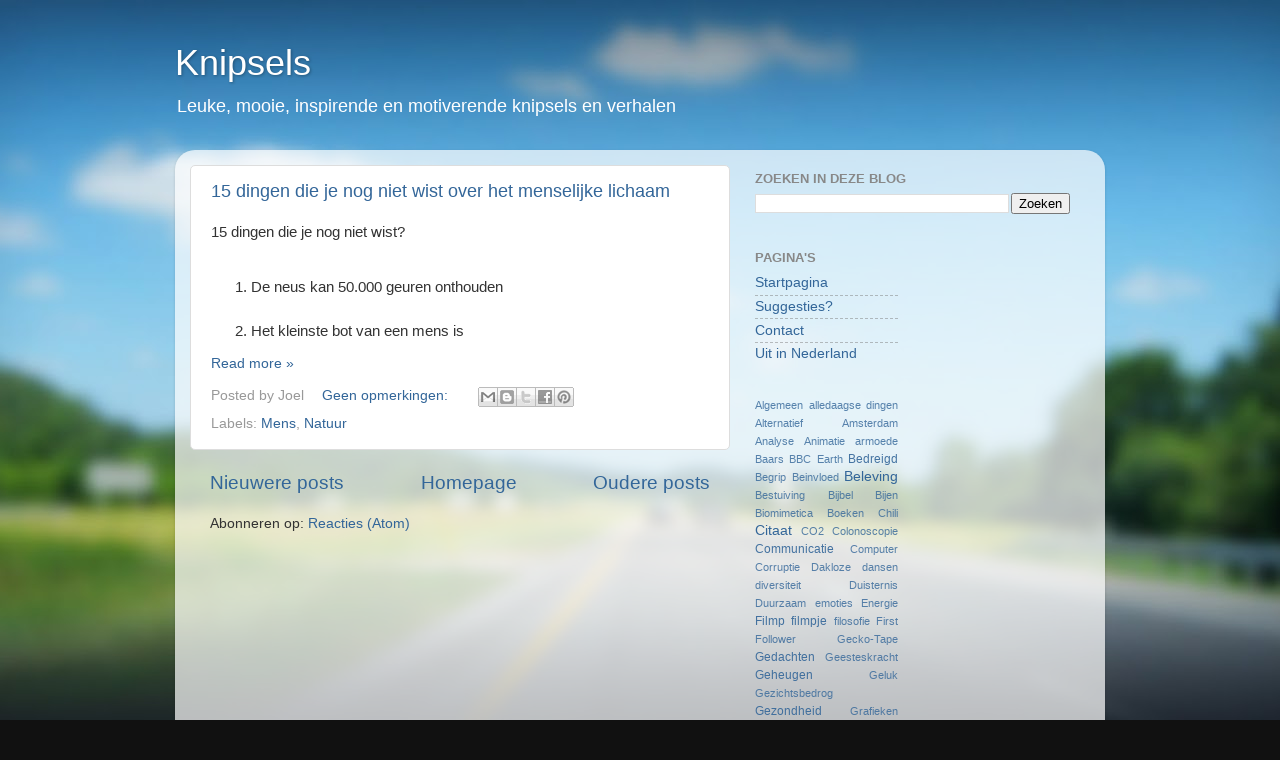

--- FILE ---
content_type: text/html; charset=UTF-8
request_url: https://knipsels.iodotsys.net/2010/05/
body_size: 11094
content:
<!DOCTYPE html>
<html class='v2' dir='ltr' lang='nl'>
<head>
<link href='https://www.blogger.com/static/v1/widgets/335934321-css_bundle_v2.css' rel='stylesheet' type='text/css'/>
<meta content='width=1100' name='viewport'/>
<meta content='text/html; charset=UTF-8' http-equiv='Content-Type'/>
<meta content='blogger' name='generator'/>
<link href='https://knipsels.iodotsys.net/favicon.ico' rel='icon' type='image/x-icon'/>
<link href='http://knipsels.iodotsys.net/2010/05/' rel='canonical'/>
<link rel="alternate" type="application/atom+xml" title="Knipsels - Atom" href="https://knipsels.iodotsys.net/feeds/posts/default" />
<link rel="alternate" type="application/rss+xml" title="Knipsels - RSS" href="https://knipsels.iodotsys.net/feeds/posts/default?alt=rss" />
<link rel="service.post" type="application/atom+xml" title="Knipsels - Atom" href="https://www.blogger.com/feeds/1145344752403288319/posts/default" />
<!--Can't find substitution for tag [blog.ieCssRetrofitLinks]-->
<meta content='http://knipsels.iodotsys.net/2010/05/' property='og:url'/>
<meta content='Knipsels' property='og:title'/>
<meta content='Leuke, mooie, inspirende en motiverende knipsels en verhalen' property='og:description'/>
<title>Knipsels: mei 2010</title>
<style id='page-skin-1' type='text/css'><!--
/*-----------------------------------------------
Blogger Template Style
Name:     Picture Window
Designer: Blogger
URL:      www.blogger.com
----------------------------------------------- */
/* Content
----------------------------------------------- */
body {
font: normal normal 15px Arial, Tahoma, Helvetica, FreeSans, sans-serif;
color: #333333;
background: #111111 url(//themes.googleusercontent.com/image?id=1OACCYOE0-eoTRTfsBuX1NMN9nz599ufI1Jh0CggPFA_sK80AGkIr8pLtYRpNUKPmwtEa) repeat-x fixed top center;
}
html body .region-inner {
min-width: 0;
max-width: 100%;
width: auto;
}
.content-outer {
font-size: 90%;
}
a:link {
text-decoration:none;
color: #336699;
}
a:visited {
text-decoration:none;
color: #6699cc;
}
a:hover {
text-decoration:underline;
color: #33aaff;
}
.content-outer {
background: transparent none repeat scroll top left;
-moz-border-radius: 0;
-webkit-border-radius: 0;
-goog-ms-border-radius: 0;
border-radius: 0;
-moz-box-shadow: 0 0 0 rgba(0, 0, 0, .15);
-webkit-box-shadow: 0 0 0 rgba(0, 0, 0, .15);
-goog-ms-box-shadow: 0 0 0 rgba(0, 0, 0, .15);
box-shadow: 0 0 0 rgba(0, 0, 0, .15);
margin: 20px auto;
}
.content-inner {
padding: 0;
}
/* Header
----------------------------------------------- */
.header-outer {
background: transparent none repeat-x scroll top left;
_background-image: none;
color: #ffffff;
-moz-border-radius: 0;
-webkit-border-radius: 0;
-goog-ms-border-radius: 0;
border-radius: 0;
}
.Header img, .Header #header-inner {
-moz-border-radius: 0;
-webkit-border-radius: 0;
-goog-ms-border-radius: 0;
border-radius: 0;
}
.header-inner .Header .titlewrapper,
.header-inner .Header .descriptionwrapper {
padding-left: 0;
padding-right: 0;
}
.Header h1 {
font: normal normal 36px Arial, Tahoma, Helvetica, FreeSans, sans-serif;
text-shadow: 1px 1px 3px rgba(0, 0, 0, 0.3);
}
.Header h1 a {
color: #ffffff;
}
.Header .description {
font-size: 130%;
}
/* Tabs
----------------------------------------------- */
.tabs-inner {
margin: .5em 20px 0;
padding: 0;
}
.tabs-inner .section {
margin: 0;
}
.tabs-inner .widget ul {
padding: 0;
background: transparent none repeat scroll bottom;
-moz-border-radius: 0;
-webkit-border-radius: 0;
-goog-ms-border-radius: 0;
border-radius: 0;
}
.tabs-inner .widget li {
border: none;
}
.tabs-inner .widget li a {
display: inline-block;
padding: .5em 1em;
margin-right: .25em;
color: #ffffff;
font: normal normal 15px Arial, Tahoma, Helvetica, FreeSans, sans-serif;
-moz-border-radius: 10px 10px 0 0;
-webkit-border-top-left-radius: 10px;
-webkit-border-top-right-radius: 10px;
-goog-ms-border-radius: 10px 10px 0 0;
border-radius: 10px 10px 0 0;
background: transparent url(https://resources.blogblog.com/blogblog/data/1kt/transparent/black50.png) repeat scroll top left;
border-right: 1px solid transparent;
}
.tabs-inner .widget li:first-child a {
padding-left: 1.25em;
-moz-border-radius-topleft: 10px;
-moz-border-radius-bottomleft: 0;
-webkit-border-top-left-radius: 10px;
-webkit-border-bottom-left-radius: 0;
-goog-ms-border-top-left-radius: 10px;
-goog-ms-border-bottom-left-radius: 0;
border-top-left-radius: 10px;
border-bottom-left-radius: 0;
}
.tabs-inner .widget li.selected a,
.tabs-inner .widget li a:hover {
position: relative;
z-index: 1;
background: transparent url(https://resources.blogblog.com/blogblog/data/1kt/transparent/white80.png) repeat scroll bottom;
color: #336699;
-moz-box-shadow: 0 0 3px rgba(0, 0, 0, .15);
-webkit-box-shadow: 0 0 3px rgba(0, 0, 0, .15);
-goog-ms-box-shadow: 0 0 3px rgba(0, 0, 0, .15);
box-shadow: 0 0 3px rgba(0, 0, 0, .15);
}
/* Headings
----------------------------------------------- */
h2 {
font: bold normal 13px Arial, Tahoma, Helvetica, FreeSans, sans-serif;
text-transform: uppercase;
color: #888888;
margin: .5em 0;
}
/* Main
----------------------------------------------- */
.main-outer {
background: transparent url(https://resources.blogblog.com/blogblog/data/1kt/transparent/white80.png) repeat scroll top left;
-moz-border-radius: 20px 20px 0 0;
-webkit-border-top-left-radius: 20px;
-webkit-border-top-right-radius: 20px;
-webkit-border-bottom-left-radius: 0;
-webkit-border-bottom-right-radius: 0;
-goog-ms-border-radius: 20px 20px 0 0;
border-radius: 20px 20px 0 0;
-moz-box-shadow: 0 1px 3px rgba(0, 0, 0, .15);
-webkit-box-shadow: 0 1px 3px rgba(0, 0, 0, .15);
-goog-ms-box-shadow: 0 1px 3px rgba(0, 0, 0, .15);
box-shadow: 0 1px 3px rgba(0, 0, 0, .15);
}
.main-inner {
padding: 15px 20px 20px;
}
.main-inner .column-center-inner {
padding: 0 0;
}
.main-inner .column-left-inner {
padding-left: 0;
}
.main-inner .column-right-inner {
padding-right: 0;
}
/* Posts
----------------------------------------------- */
h3.post-title {
margin: 0;
font: normal normal 18px Arial, Tahoma, Helvetica, FreeSans, sans-serif;
}
.comments h4 {
margin: 1em 0 0;
font: normal normal 18px Arial, Tahoma, Helvetica, FreeSans, sans-serif;
}
.date-header span {
color: #333333;
}
.post-outer {
background-color: #ffffff;
border: solid 1px #dddddd;
-moz-border-radius: 5px;
-webkit-border-radius: 5px;
border-radius: 5px;
-goog-ms-border-radius: 5px;
padding: 15px 20px;
margin: 0 -20px 20px;
}
.post-body {
line-height: 1.4;
font-size: 110%;
position: relative;
}
.post-header {
margin: 0 0 1.5em;
color: #999999;
line-height: 1.6;
}
.post-footer {
margin: .5em 0 0;
color: #999999;
line-height: 1.6;
}
#blog-pager {
font-size: 140%
}
#comments .comment-author {
padding-top: 1.5em;
border-top: dashed 1px #ccc;
border-top: dashed 1px rgba(128, 128, 128, .5);
background-position: 0 1.5em;
}
#comments .comment-author:first-child {
padding-top: 0;
border-top: none;
}
.avatar-image-container {
margin: .2em 0 0;
}
/* Comments
----------------------------------------------- */
.comments .comments-content .icon.blog-author {
background-repeat: no-repeat;
background-image: url([data-uri]);
}
.comments .comments-content .loadmore a {
border-top: 1px solid #33aaff;
border-bottom: 1px solid #33aaff;
}
.comments .continue {
border-top: 2px solid #33aaff;
}
/* Widgets
----------------------------------------------- */
.widget ul, .widget #ArchiveList ul.flat {
padding: 0;
list-style: none;
}
.widget ul li, .widget #ArchiveList ul.flat li {
border-top: dashed 1px #ccc;
border-top: dashed 1px rgba(128, 128, 128, .5);
}
.widget ul li:first-child, .widget #ArchiveList ul.flat li:first-child {
border-top: none;
}
.widget .post-body ul {
list-style: disc;
}
.widget .post-body ul li {
border: none;
}
/* Footer
----------------------------------------------- */
.footer-outer {
color:#cccccc;
background: transparent url(https://resources.blogblog.com/blogblog/data/1kt/transparent/black50.png) repeat scroll top left;
-moz-border-radius: 0 0 20px 20px;
-webkit-border-top-left-radius: 0;
-webkit-border-top-right-radius: 0;
-webkit-border-bottom-left-radius: 20px;
-webkit-border-bottom-right-radius: 20px;
-goog-ms-border-radius: 0 0 20px 20px;
border-radius: 0 0 20px 20px;
-moz-box-shadow: 0 1px 3px rgba(0, 0, 0, .15);
-webkit-box-shadow: 0 1px 3px rgba(0, 0, 0, .15);
-goog-ms-box-shadow: 0 1px 3px rgba(0, 0, 0, .15);
box-shadow: 0 1px 3px rgba(0, 0, 0, .15);
}
.footer-inner {
padding: 10px 20px 20px;
}
.footer-outer a {
color: #99ccee;
}
.footer-outer a:visited {
color: #77aaee;
}
.footer-outer a:hover {
color: #33aaff;
}
.footer-outer .widget h2 {
color: #aaaaaa;
}
/* Mobile
----------------------------------------------- */
html body.mobile {
height: auto;
}
html body.mobile {
min-height: 480px;
background-size: 100% auto;
}
.mobile .body-fauxcolumn-outer {
background: transparent none repeat scroll top left;
}
html .mobile .mobile-date-outer, html .mobile .blog-pager {
border-bottom: none;
background: transparent url(https://resources.blogblog.com/blogblog/data/1kt/transparent/white80.png) repeat scroll top left;
margin-bottom: 10px;
}
.mobile .date-outer {
background: transparent url(https://resources.blogblog.com/blogblog/data/1kt/transparent/white80.png) repeat scroll top left;
}
.mobile .header-outer, .mobile .main-outer,
.mobile .post-outer, .mobile .footer-outer {
-moz-border-radius: 0;
-webkit-border-radius: 0;
-goog-ms-border-radius: 0;
border-radius: 0;
}
.mobile .content-outer,
.mobile .main-outer,
.mobile .post-outer {
background: inherit;
border: none;
}
.mobile .content-outer {
font-size: 100%;
}
.mobile-link-button {
background-color: #336699;
}
.mobile-link-button a:link, .mobile-link-button a:visited {
color: #ffffff;
}
.mobile-index-contents {
color: #333333;
}
.mobile .tabs-inner .PageList .widget-content {
background: transparent url(https://resources.blogblog.com/blogblog/data/1kt/transparent/white80.png) repeat scroll bottom;
color: #336699;
}
.mobile .tabs-inner .PageList .widget-content .pagelist-arrow {
border-left: 1px solid transparent;
}
#navbar-iframe,#navbar { display: none !important; }
--></style>
<style id='template-skin-1' type='text/css'><!--
body {
min-width: 930px;
}
.content-outer, .content-fauxcolumn-outer, .region-inner {
min-width: 930px;
max-width: 930px;
_width: 930px;
}
.main-inner .columns {
padding-left: 0px;
padding-right: 360px;
}
.main-inner .fauxcolumn-center-outer {
left: 0px;
right: 360px;
/* IE6 does not respect left and right together */
_width: expression(this.parentNode.offsetWidth -
parseInt("0px") -
parseInt("360px") + 'px');
}
.main-inner .fauxcolumn-left-outer {
width: 0px;
}
.main-inner .fauxcolumn-right-outer {
width: 360px;
}
.main-inner .column-left-outer {
width: 0px;
right: 100%;
margin-left: -0px;
}
.main-inner .column-right-outer {
width: 360px;
margin-right: -360px;
}
#layout {
min-width: 0;
}
#layout .content-outer {
min-width: 0;
width: 800px;
}
#layout .region-inner {
min-width: 0;
width: auto;
}
body#layout div.add_widget {
padding: 8px;
}
body#layout div.add_widget a {
margin-left: 32px;
}
--></style>
<style>
    body {background-image:url(\/\/themes.googleusercontent.com\/image?id=1OACCYOE0-eoTRTfsBuX1NMN9nz599ufI1Jh0CggPFA_sK80AGkIr8pLtYRpNUKPmwtEa);}
    
@media (max-width: 200px) { body {background-image:url(\/\/themes.googleusercontent.com\/image?id=1OACCYOE0-eoTRTfsBuX1NMN9nz599ufI1Jh0CggPFA_sK80AGkIr8pLtYRpNUKPmwtEa&options=w200);}}
@media (max-width: 400px) and (min-width: 201px) { body {background-image:url(\/\/themes.googleusercontent.com\/image?id=1OACCYOE0-eoTRTfsBuX1NMN9nz599ufI1Jh0CggPFA_sK80AGkIr8pLtYRpNUKPmwtEa&options=w400);}}
@media (max-width: 800px) and (min-width: 401px) { body {background-image:url(\/\/themes.googleusercontent.com\/image?id=1OACCYOE0-eoTRTfsBuX1NMN9nz599ufI1Jh0CggPFA_sK80AGkIr8pLtYRpNUKPmwtEa&options=w800);}}
@media (max-width: 1200px) and (min-width: 801px) { body {background-image:url(\/\/themes.googleusercontent.com\/image?id=1OACCYOE0-eoTRTfsBuX1NMN9nz599ufI1Jh0CggPFA_sK80AGkIr8pLtYRpNUKPmwtEa&options=w1200);}}
/* Last tag covers anything over one higher than the previous max-size cap. */
@media (min-width: 1201px) { body {background-image:url(\/\/themes.googleusercontent.com\/image?id=1OACCYOE0-eoTRTfsBuX1NMN9nz599ufI1Jh0CggPFA_sK80AGkIr8pLtYRpNUKPmwtEa&options=w1600);}}
  </style>
<script type='text/javascript'>
        (function(i,s,o,g,r,a,m){i['GoogleAnalyticsObject']=r;i[r]=i[r]||function(){
        (i[r].q=i[r].q||[]).push(arguments)},i[r].l=1*new Date();a=s.createElement(o),
        m=s.getElementsByTagName(o)[0];a.async=1;a.src=g;m.parentNode.insertBefore(a,m)
        })(window,document,'script','https://www.google-analytics.com/analytics.js','ga');
        ga('create', 'UA-7123435-3', 'auto', 'blogger');
        ga('blogger.send', 'pageview');
      </script>
<link href='https://www.blogger.com/dyn-css/authorization.css?targetBlogID=1145344752403288319&amp;zx=19f2b010-7261-44f8-85a4-e76fa5d43bb6' media='none' onload='if(media!=&#39;all&#39;)media=&#39;all&#39;' rel='stylesheet'/><noscript><link href='https://www.blogger.com/dyn-css/authorization.css?targetBlogID=1145344752403288319&amp;zx=19f2b010-7261-44f8-85a4-e76fa5d43bb6' rel='stylesheet'/></noscript>
<meta name='google-adsense-platform-account' content='ca-host-pub-1556223355139109'/>
<meta name='google-adsense-platform-domain' content='blogspot.com'/>

</head>
<body class='loading variant-open'>
<div class='navbar section' id='navbar' name='Navbar'><div class='widget Navbar' data-version='1' id='Navbar1'><script type="text/javascript">
    function setAttributeOnload(object, attribute, val) {
      if(window.addEventListener) {
        window.addEventListener('load',
          function(){ object[attribute] = val; }, false);
      } else {
        window.attachEvent('onload', function(){ object[attribute] = val; });
      }
    }
  </script>
<div id="navbar-iframe-container"></div>
<script type="text/javascript" src="https://apis.google.com/js/platform.js"></script>
<script type="text/javascript">
      gapi.load("gapi.iframes:gapi.iframes.style.bubble", function() {
        if (gapi.iframes && gapi.iframes.getContext) {
          gapi.iframes.getContext().openChild({
              url: 'https://www.blogger.com/navbar/1145344752403288319?origin\x3dhttps://knipsels.iodotsys.net',
              where: document.getElementById("navbar-iframe-container"),
              id: "navbar-iframe"
          });
        }
      });
    </script><script type="text/javascript">
(function() {
var script = document.createElement('script');
script.type = 'text/javascript';
script.src = '//pagead2.googlesyndication.com/pagead/js/google_top_exp.js';
var head = document.getElementsByTagName('head')[0];
if (head) {
head.appendChild(script);
}})();
</script>
</div></div>
<div class='body-fauxcolumns'>
<div class='fauxcolumn-outer body-fauxcolumn-outer'>
<div class='cap-top'>
<div class='cap-left'></div>
<div class='cap-right'></div>
</div>
<div class='fauxborder-left'>
<div class='fauxborder-right'></div>
<div class='fauxcolumn-inner'>
</div>
</div>
<div class='cap-bottom'>
<div class='cap-left'></div>
<div class='cap-right'></div>
</div>
</div>
</div>
<div class='content'>
<div class='content-fauxcolumns'>
<div class='fauxcolumn-outer content-fauxcolumn-outer'>
<div class='cap-top'>
<div class='cap-left'></div>
<div class='cap-right'></div>
</div>
<div class='fauxborder-left'>
<div class='fauxborder-right'></div>
<div class='fauxcolumn-inner'>
</div>
</div>
<div class='cap-bottom'>
<div class='cap-left'></div>
<div class='cap-right'></div>
</div>
</div>
</div>
<div class='content-outer'>
<div class='content-cap-top cap-top'>
<div class='cap-left'></div>
<div class='cap-right'></div>
</div>
<div class='fauxborder-left content-fauxborder-left'>
<div class='fauxborder-right content-fauxborder-right'></div>
<div class='content-inner'>
<header>
<div class='header-outer'>
<div class='header-cap-top cap-top'>
<div class='cap-left'></div>
<div class='cap-right'></div>
</div>
<div class='fauxborder-left header-fauxborder-left'>
<div class='fauxborder-right header-fauxborder-right'></div>
<div class='region-inner header-inner'>
<div class='header section' id='header' name='Koptekst'><div class='widget Header' data-version='1' id='Header1'>
<div id='header-inner'>
<div class='titlewrapper'>
<h1 class='title'>
<a href='https://knipsels.iodotsys.net/'>
Knipsels
</a>
</h1>
</div>
<div class='descriptionwrapper'>
<p class='description'><span>Leuke, mooie, inspirende en motiverende knipsels en verhalen</span></p>
</div>
</div>
</div></div>
</div>
</div>
<div class='header-cap-bottom cap-bottom'>
<div class='cap-left'></div>
<div class='cap-right'></div>
</div>
</div>
</header>
<div class='tabs-outer'>
<div class='tabs-cap-top cap-top'>
<div class='cap-left'></div>
<div class='cap-right'></div>
</div>
<div class='fauxborder-left tabs-fauxborder-left'>
<div class='fauxborder-right tabs-fauxborder-right'></div>
<div class='region-inner tabs-inner'>
<div class='tabs no-items section' id='crosscol' name='Alle kolommen'></div>
<div class='tabs no-items section' id='crosscol-overflow' name='Cross-Column 2'></div>
</div>
</div>
<div class='tabs-cap-bottom cap-bottom'>
<div class='cap-left'></div>
<div class='cap-right'></div>
</div>
</div>
<div class='main-outer'>
<div class='main-cap-top cap-top'>
<div class='cap-left'></div>
<div class='cap-right'></div>
</div>
<div class='fauxborder-left main-fauxborder-left'>
<div class='fauxborder-right main-fauxborder-right'></div>
<div class='region-inner main-inner'>
<div class='columns fauxcolumns'>
<div class='fauxcolumn-outer fauxcolumn-center-outer'>
<div class='cap-top'>
<div class='cap-left'></div>
<div class='cap-right'></div>
</div>
<div class='fauxborder-left'>
<div class='fauxborder-right'></div>
<div class='fauxcolumn-inner'>
</div>
</div>
<div class='cap-bottom'>
<div class='cap-left'></div>
<div class='cap-right'></div>
</div>
</div>
<div class='fauxcolumn-outer fauxcolumn-left-outer'>
<div class='cap-top'>
<div class='cap-left'></div>
<div class='cap-right'></div>
</div>
<div class='fauxborder-left'>
<div class='fauxborder-right'></div>
<div class='fauxcolumn-inner'>
</div>
</div>
<div class='cap-bottom'>
<div class='cap-left'></div>
<div class='cap-right'></div>
</div>
</div>
<div class='fauxcolumn-outer fauxcolumn-right-outer'>
<div class='cap-top'>
<div class='cap-left'></div>
<div class='cap-right'></div>
</div>
<div class='fauxborder-left'>
<div class='fauxborder-right'></div>
<div class='fauxcolumn-inner'>
</div>
</div>
<div class='cap-bottom'>
<div class='cap-left'></div>
<div class='cap-right'></div>
</div>
</div>
<!-- corrects IE6 width calculation -->
<div class='columns-inner'>
<div class='column-center-outer'>
<div class='column-center-inner'>
<div class='main section' id='main' name='Algemeen'><div class='widget Blog' data-version='1' id='Blog1'>
<div class='blog-posts hfeed'>

          <div class="date-outer">
        

          <div class="date-posts">
        
<div class='post-outer'>
<div class='post hentry uncustomized-post-template' itemprop='blogPost' itemscope='itemscope' itemtype='http://schema.org/BlogPosting'>
<meta content='http://www.onlineeducation.net/body/operation.jpg' itemprop='image_url'/>
<meta content='1145344752403288319' itemprop='blogId'/>
<meta content='1698997240052634471' itemprop='postId'/>
<a name='1698997240052634471'></a>
<h3 class='post-title entry-title' itemprop='name'>
<a href='https://knipsels.iodotsys.net/2010/05/15-dingen-die-je-nog-niet-wist-over-het.html'>15 dingen die je nog niet wist over het menselijke lichaam</a>
</h3>
<div class='post-header'>
<div class='post-header-line-1'></div>
</div>
<div class='post-body entry-content' id='post-body-1698997240052634471' itemprop='description articleBody'>
15 dingen die je nog niet wist?<br><ol><br>	<li>De neus kan 50.000 geuren onthouden</li><br>	<li>Het kleinste bot van een mens is </li></ol>
<div style='clear: both;'></div>
</div>
<div class='jump-link'>
<a href='https://knipsels.iodotsys.net/2010/05/15-dingen-die-je-nog-niet-wist-over-het.html#more' title='15 dingen die je nog niet wist over het menselijke lichaam'>Read more &#187;</a>
</div>
<div class='post-footer'>
<div class='post-footer-line post-footer-line-1'>
<span class='post-author vcard'>
Posted by
<span class='fn' itemprop='author' itemscope='itemscope' itemtype='http://schema.org/Person'>
<span itemprop='name'>Joel</span>
</span>
</span>
<span class='post-timestamp'>
</span>
<span class='post-comment-link'>
<a class='comment-link' href='https://knipsels.iodotsys.net/2010/05/15-dingen-die-je-nog-niet-wist-over-het.html#comment-form' onclick=''>
Geen opmerkingen:
  </a>
</span>
<span class='post-icons'>
</span>
<div class='post-share-buttons goog-inline-block'>
<a class='goog-inline-block share-button sb-email' href='https://www.blogger.com/share-post.g?blogID=1145344752403288319&postID=1698997240052634471&target=email' target='_blank' title='Dit e-mailen
'><span class='share-button-link-text'>Dit e-mailen
</span></a><a class='goog-inline-block share-button sb-blog' href='https://www.blogger.com/share-post.g?blogID=1145344752403288319&postID=1698997240052634471&target=blog' onclick='window.open(this.href, "_blank", "height=270,width=475"); return false;' target='_blank' title='Dit bloggen!'><span class='share-button-link-text'>Dit bloggen!</span></a><a class='goog-inline-block share-button sb-twitter' href='https://www.blogger.com/share-post.g?blogID=1145344752403288319&postID=1698997240052634471&target=twitter' target='_blank' title='Delen via X'><span class='share-button-link-text'>Delen via X</span></a><a class='goog-inline-block share-button sb-facebook' href='https://www.blogger.com/share-post.g?blogID=1145344752403288319&postID=1698997240052634471&target=facebook' onclick='window.open(this.href, "_blank", "height=430,width=640"); return false;' target='_blank' title='Delen op Facebook'><span class='share-button-link-text'>Delen op Facebook</span></a><a class='goog-inline-block share-button sb-pinterest' href='https://www.blogger.com/share-post.g?blogID=1145344752403288319&postID=1698997240052634471&target=pinterest' target='_blank' title='Delen op Pinterest'><span class='share-button-link-text'>Delen op Pinterest</span></a>
</div>
</div>
<div class='post-footer-line post-footer-line-2'>
<span class='post-labels'>
Labels:
<a href='https://knipsels.iodotsys.net/search/label/Mens' rel='tag'>Mens</a>,
<a href='https://knipsels.iodotsys.net/search/label/Natuur' rel='tag'>Natuur</a>
</span>
</div>
<div class='post-footer-line post-footer-line-3'>
<span class='post-location'>
</span>
</div>
</div>
</div>
</div>

        </div></div>
      
</div>
<div class='blog-pager' id='blog-pager'>
<span id='blog-pager-newer-link'>
<a class='blog-pager-newer-link' href='https://knipsels.iodotsys.net/search?updated-max=2012-04-23T19:36:00%2B02:00&max-results=7&reverse-paginate=true' id='Blog1_blog-pager-newer-link' title='Nieuwere posts'>Nieuwere posts</a>
</span>
<span id='blog-pager-older-link'>
<a class='blog-pager-older-link' href='https://knipsels.iodotsys.net/search?updated-max=2010-05-17T20:16:00%2B02:00&max-results=7' id='Blog1_blog-pager-older-link' title='Oudere posts'>Oudere posts</a>
</span>
<a class='home-link' href='https://knipsels.iodotsys.net/'>Homepage</a>
</div>
<div class='clear'></div>
<div class='blog-feeds'>
<div class='feed-links'>
Abonneren op:
<a class='feed-link' href='https://knipsels.iodotsys.net/feeds/posts/default' target='_blank' type='application/atom+xml'>Reacties (Atom)</a>
</div>
</div>
</div></div>
</div>
</div>
<div class='column-left-outer'>
<div class='column-left-inner'>
<aside>
</aside>
</div>
</div>
<div class='column-right-outer'>
<div class='column-right-inner'>
<aside>
<div class='sidebar section' id='sidebar-right-1'><div class='widget BlogSearch' data-version='1' id='BlogSearch1'>
<h2 class='title'>Zoeken in deze blog</h2>
<div class='widget-content'>
<div id='BlogSearch1_form'>
<form action='https://knipsels.iodotsys.net/search' class='gsc-search-box' target='_top'>
<table cellpadding='0' cellspacing='0' class='gsc-search-box'>
<tbody>
<tr>
<td class='gsc-input'>
<input autocomplete='off' class='gsc-input' name='q' size='10' title='search' type='text' value=''/>
</td>
<td class='gsc-search-button'>
<input class='gsc-search-button' title='search' type='submit' value='Zoeken'/>
</td>
</tr>
</tbody>
</table>
</form>
</div>
</div>
<div class='clear'></div>
</div></div>
<table border='0' cellpadding='0' cellspacing='0' class='section-columns columns-2'>
<tbody>
<tr>
<td class='first columns-cell'>
<div class='sidebar section' id='sidebar-right-2-1'><div class='widget PageList' data-version='1' id='PageList1'>
<h2>Pagina's</h2>
<div class='widget-content'>
<ul>
<li>
<a href='https://knipsels.iodotsys.net/'>Startpagina</a>
</li>
<li>
<a href='https://knipsels.iodotsys.net/p/suggesties_28.html'>Suggesties?</a>
</li>
<li>
<a href='https://knipsels.iodotsys.net/p/contact.html'>Contact</a>
</li>
<li>
<a href='https://knipsels.iodotsys.net/p/uit-in-nederland_28.html'>Uit in Nederland</a>
</li>
</ul>
<div class='clear'></div>
</div>
</div><div class='widget Label' data-version='1' id='Label1'>
<div class='widget-content cloud-label-widget-content'>
<span class='label-size label-size-1'>
<a dir='ltr' href='https://knipsels.iodotsys.net/search/label/Algemeen'>Algemeen</a>
</span>
<span class='label-size label-size-1'>
<a dir='ltr' href='https://knipsels.iodotsys.net/search/label/alledaagse%20dingen'>alledaagse dingen</a>
</span>
<span class='label-size label-size-1'>
<a dir='ltr' href='https://knipsels.iodotsys.net/search/label/Alternatief'>Alternatief</a>
</span>
<span class='label-size label-size-1'>
<a dir='ltr' href='https://knipsels.iodotsys.net/search/label/Amsterdam'>Amsterdam</a>
</span>
<span class='label-size label-size-1'>
<a dir='ltr' href='https://knipsels.iodotsys.net/search/label/Analyse'>Analyse</a>
</span>
<span class='label-size label-size-1'>
<a dir='ltr' href='https://knipsels.iodotsys.net/search/label/Animatie'>Animatie</a>
</span>
<span class='label-size label-size-1'>
<a dir='ltr' href='https://knipsels.iodotsys.net/search/label/armoede'>armoede</a>
</span>
<span class='label-size label-size-1'>
<a dir='ltr' href='https://knipsels.iodotsys.net/search/label/Baars'>Baars</a>
</span>
<span class='label-size label-size-1'>
<a dir='ltr' href='https://knipsels.iodotsys.net/search/label/BBC%20Earth'>BBC Earth</a>
</span>
<span class='label-size label-size-2'>
<a dir='ltr' href='https://knipsels.iodotsys.net/search/label/Bedreigd'>Bedreigd</a>
</span>
<span class='label-size label-size-1'>
<a dir='ltr' href='https://knipsels.iodotsys.net/search/label/Begrip'>Begrip</a>
</span>
<span class='label-size label-size-1'>
<a dir='ltr' href='https://knipsels.iodotsys.net/search/label/Beinvloed'>Beinvloed</a>
</span>
<span class='label-size label-size-3'>
<a dir='ltr' href='https://knipsels.iodotsys.net/search/label/Beleving'>Beleving</a>
</span>
<span class='label-size label-size-1'>
<a dir='ltr' href='https://knipsels.iodotsys.net/search/label/Bestuiving'>Bestuiving</a>
</span>
<span class='label-size label-size-1'>
<a dir='ltr' href='https://knipsels.iodotsys.net/search/label/Bijbel'>Bijbel</a>
</span>
<span class='label-size label-size-1'>
<a dir='ltr' href='https://knipsels.iodotsys.net/search/label/Bijen'>Bijen</a>
</span>
<span class='label-size label-size-1'>
<a dir='ltr' href='https://knipsels.iodotsys.net/search/label/Biomimetica'>Biomimetica</a>
</span>
<span class='label-size label-size-1'>
<a dir='ltr' href='https://knipsels.iodotsys.net/search/label/Boeken'>Boeken</a>
</span>
<span class='label-size label-size-1'>
<a dir='ltr' href='https://knipsels.iodotsys.net/search/label/Chili'>Chili</a>
</span>
<span class='label-size label-size-3'>
<a dir='ltr' href='https://knipsels.iodotsys.net/search/label/Citaat'>Citaat</a>
</span>
<span class='label-size label-size-1'>
<a dir='ltr' href='https://knipsels.iodotsys.net/search/label/CO2'>CO2</a>
</span>
<span class='label-size label-size-1'>
<a dir='ltr' href='https://knipsels.iodotsys.net/search/label/Colonoscopie'>Colonoscopie</a>
</span>
<span class='label-size label-size-2'>
<a dir='ltr' href='https://knipsels.iodotsys.net/search/label/Communicatie'>Communicatie</a>
</span>
<span class='label-size label-size-1'>
<a dir='ltr' href='https://knipsels.iodotsys.net/search/label/Computer'>Computer</a>
</span>
<span class='label-size label-size-1'>
<a dir='ltr' href='https://knipsels.iodotsys.net/search/label/Corruptie'>Corruptie</a>
</span>
<span class='label-size label-size-1'>
<a dir='ltr' href='https://knipsels.iodotsys.net/search/label/Dakloze'>Dakloze</a>
</span>
<span class='label-size label-size-1'>
<a dir='ltr' href='https://knipsels.iodotsys.net/search/label/dansen'>dansen</a>
</span>
<span class='label-size label-size-1'>
<a dir='ltr' href='https://knipsels.iodotsys.net/search/label/diversiteit'>diversiteit</a>
</span>
<span class='label-size label-size-1'>
<a dir='ltr' href='https://knipsels.iodotsys.net/search/label/Duisternis'>Duisternis</a>
</span>
<span class='label-size label-size-1'>
<a dir='ltr' href='https://knipsels.iodotsys.net/search/label/Duurzaam'>Duurzaam</a>
</span>
<span class='label-size label-size-1'>
<a dir='ltr' href='https://knipsels.iodotsys.net/search/label/emoties'>emoties</a>
</span>
<span class='label-size label-size-1'>
<a dir='ltr' href='https://knipsels.iodotsys.net/search/label/Energie'>Energie</a>
</span>
<span class='label-size label-size-2'>
<a dir='ltr' href='https://knipsels.iodotsys.net/search/label/Filmp'>Filmp</a>
</span>
<span class='label-size label-size-2'>
<a dir='ltr' href='https://knipsels.iodotsys.net/search/label/filmpje'>filmpje</a>
</span>
<span class='label-size label-size-1'>
<a dir='ltr' href='https://knipsels.iodotsys.net/search/label/filosofie'>filosofie</a>
</span>
<span class='label-size label-size-1'>
<a dir='ltr' href='https://knipsels.iodotsys.net/search/label/First%20Follower'>First Follower</a>
</span>
<span class='label-size label-size-1'>
<a dir='ltr' href='https://knipsels.iodotsys.net/search/label/Gecko-Tape'>Gecko-Tape</a>
</span>
<span class='label-size label-size-2'>
<a dir='ltr' href='https://knipsels.iodotsys.net/search/label/Gedachten'>Gedachten</a>
</span>
<span class='label-size label-size-1'>
<a dir='ltr' href='https://knipsels.iodotsys.net/search/label/Geesteskracht'>Geesteskracht</a>
</span>
<span class='label-size label-size-2'>
<a dir='ltr' href='https://knipsels.iodotsys.net/search/label/Geheugen'>Geheugen</a>
</span>
<span class='label-size label-size-1'>
<a dir='ltr' href='https://knipsels.iodotsys.net/search/label/Geluk'>Geluk</a>
</span>
<span class='label-size label-size-1'>
<a dir='ltr' href='https://knipsels.iodotsys.net/search/label/Gezichtsbedrog'>Gezichtsbedrog</a>
</span>
<span class='label-size label-size-2'>
<a dir='ltr' href='https://knipsels.iodotsys.net/search/label/Gezondheid'>Gezondheid</a>
</span>
<span class='label-size label-size-1'>
<a dir='ltr' href='https://knipsels.iodotsys.net/search/label/Grafieken'>Grafieken</a>
</span>
<span class='label-size label-size-1'>
<a dir='ltr' href='https://knipsels.iodotsys.net/search/label/Griep'>Griep</a>
</span>
<span class='label-size label-size-2'>
<a dir='ltr' href='https://knipsels.iodotsys.net/search/label/Groei'>Groei</a>
</span>
<span class='label-size label-size-1'>
<a dir='ltr' href='https://knipsels.iodotsys.net/search/label/groep'>groep</a>
</span>
<span class='label-size label-size-2'>
<a dir='ltr' href='https://knipsels.iodotsys.net/search/label/Groot'>Groot</a>
</span>
<span class='label-size label-size-2'>
<a dir='ltr' href='https://knipsels.iodotsys.net/search/label/Grootte'>Grootte</a>
</span>
<span class='label-size label-size-2'>
<a dir='ltr' href='https://knipsels.iodotsys.net/search/label/Hagedis'>Hagedis</a>
</span>
<span class='label-size label-size-1'>
<a dir='ltr' href='https://knipsels.iodotsys.net/search/label/handschrift'>handschrift</a>
</span>
<span class='label-size label-size-1'>
<a dir='ltr' href='https://knipsels.iodotsys.net/search/label/hart'>hart</a>
</span>
<span class='label-size label-size-2'>
<a dir='ltr' href='https://knipsels.iodotsys.net/search/label/Hersenen'>Hersenen</a>
</span>
<span class='label-size label-size-1'>
<a dir='ltr' href='https://knipsels.iodotsys.net/search/label/Hoogte'>Hoogte</a>
</span>
<span class='label-size label-size-2'>
<a dir='ltr' href='https://knipsels.iodotsys.net/search/label/Infographic'>Infographic</a>
</span>
<span class='label-size label-size-1'>
<a dir='ltr' href='https://knipsels.iodotsys.net/search/label/innovatie'>innovatie</a>
</span>
<span class='label-size label-size-1'>
<a dir='ltr' href='https://knipsels.iodotsys.net/search/label/Kakapo'>Kakapo</a>
</span>
<span class='label-size label-size-2'>
<a dir='ltr' href='https://knipsels.iodotsys.net/search/label/Kameleon'>Kameleon</a>
</span>
<span class='label-size label-size-1'>
<a dir='ltr' href='https://knipsels.iodotsys.net/search/label/Kip'>Kip</a>
</span>
<span class='label-size label-size-2'>
<a dir='ltr' href='https://knipsels.iodotsys.net/search/label/Klein'>Klein</a>
</span>
<span class='label-size label-size-2'>
<a dir='ltr' href='https://knipsels.iodotsys.net/search/label/Kleur'>Kleur</a>
</span>
<span class='label-size label-size-2'>
<a dir='ltr' href='https://knipsels.iodotsys.net/search/label/Klimaatverandering'>Klimaatverandering</a>
</span>
<span class='label-size label-size-1'>
<a dir='ltr' href='https://knipsels.iodotsys.net/search/label/Kolibrie'>Kolibrie</a>
</span>
<span class='label-size label-size-1'>
<a dir='ltr' href='https://knipsels.iodotsys.net/search/label/Koude'>Koude</a>
</span>
<span class='label-size label-size-1'>
<a dir='ltr' href='https://knipsels.iodotsys.net/search/label/Kracht'>Kracht</a>
</span>
<span class='label-size label-size-1'>
<a dir='ltr' href='https://knipsels.iodotsys.net/search/label/kwal'>kwal</a>
</span>
<span class='label-size label-size-1'>
<a dir='ltr' href='https://knipsels.iodotsys.net/search/label/Leeuw'>Leeuw</a>
</span>
<span class='label-size label-size-1'>
<a dir='ltr' href='https://knipsels.iodotsys.net/search/label/Leningen'>Leningen</a>
</span>
<span class='label-size label-size-2'>
<a dir='ltr' href='https://knipsels.iodotsys.net/search/label/Leugens'>Leugens</a>
</span>
<span class='label-size label-size-1'>
<a dir='ltr' href='https://knipsels.iodotsys.net/search/label/Lezen'>Lezen</a>
</span>
<span class='label-size label-size-1'>
<a dir='ltr' href='https://knipsels.iodotsys.net/search/label/lichaam'>lichaam</a>
</span>
<span class='label-size label-size-1'>
<a dir='ltr' href='https://knipsels.iodotsys.net/search/label/Lijden'>Lijden</a>
</span>
<span class='label-size label-size-1'>
<a dir='ltr' href='https://knipsels.iodotsys.net/search/label/Lijm'>Lijm</a>
</span>
<span class='label-size label-size-2'>
<a dir='ltr' href='https://knipsels.iodotsys.net/search/label/Maatschappij'>Maatschappij</a>
</span>
<span class='label-size label-size-1'>
<a dir='ltr' href='https://knipsels.iodotsys.net/search/label/Madagascar'>Madagascar</a>
</span>
<span class='label-size label-size-1'>
<a dir='ltr' href='https://knipsels.iodotsys.net/search/label/Melkweg'>Melkweg</a>
</span>
<span class='label-size label-size-4'>
<a dir='ltr' href='https://knipsels.iodotsys.net/search/label/Mens'>Mens</a>
</span>
<span class='label-size label-size-1'>
<a dir='ltr' href='https://knipsels.iodotsys.net/search/label/mestkever'>mestkever</a>
</span>
<span class='label-size label-size-1'>
<a dir='ltr' href='https://knipsels.iodotsys.net/search/label/Mind-over-matter'>Mind-over-matter</a>
</span>
<span class='label-size label-size-1'>
<a dir='ltr' href='https://knipsels.iodotsys.net/search/label/muiziek'>muiziek</a>
</span>
<span class='label-size label-size-1'>
<a dir='ltr' href='https://knipsels.iodotsys.net/search/label/Muziek'>Muziek</a>
</span>
<span class='label-size label-size-2'>
<a dir='ltr' href='https://knipsels.iodotsys.net/search/label/Nadoen'>Nadoen</a>
</span>
<span class='label-size label-size-5'>
<a dir='ltr' href='https://knipsels.iodotsys.net/search/label/Natuur'>Natuur</a>
</span>
<span class='label-size label-size-2'>
<a dir='ltr' href='https://knipsels.iodotsys.net/search/label/navigatie'>navigatie</a>
</span>
<span class='label-size label-size-1'>
<a dir='ltr' href='https://knipsels.iodotsys.net/search/label/net'>net</a>
</span>
<span class='label-size label-size-1'>
<a dir='ltr' href='https://knipsels.iodotsys.net/search/label/Nieuw%20Zeeland'>Nieuw Zeeland</a>
</span>
<span class='label-size label-size-1'>
<a dir='ltr' href='https://knipsels.iodotsys.net/search/label/Nieuws'>Nieuws</a>
</span>
<span class='label-size label-size-1'>
<a dir='ltr' href='https://knipsels.iodotsys.net/search/label/Oceanen'>Oceanen</a>
</span>
<span class='label-size label-size-4'>
<a dir='ltr' href='https://knipsels.iodotsys.net/search/label/Onderzoek'>Onderzoek</a>
</span>
<span class='label-size label-size-1'>
<a dir='ltr' href='https://knipsels.iodotsys.net/search/label/Onduidelijkheid'>Onduidelijkheid</a>
</span>
<span class='label-size label-size-1'>
<a dir='ltr' href='https://knipsels.iodotsys.net/search/label/Online'>Online</a>
</span>
<span class='label-size label-size-1'>
<a dir='ltr' href='https://knipsels.iodotsys.net/search/label/Oog'>Oog</a>
</span>
<span class='label-size label-size-3'>
<a dir='ltr' href='https://knipsels.iodotsys.net/search/label/Optische%20illusie'>Optische illusie</a>
</span>
<span class='label-size label-size-2'>
<a dir='ltr' href='https://knipsels.iodotsys.net/search/label/Opwarming'>Opwarming</a>
</span>
<span class='label-size label-size-1'>
<a dir='ltr' href='https://knipsels.iodotsys.net/search/label/Patagonie'>Patagonie</a>
</span>
<span class='label-size label-size-1'>
<a dir='ltr' href='https://knipsels.iodotsys.net/search/label/Paus'>Paus</a>
</span>
<span class='label-size label-size-1'>
<a dir='ltr' href='https://knipsels.iodotsys.net/search/label/Penguin'>Penguin</a>
</span>
<span class='label-size label-size-1'>
<a dir='ltr' href='https://knipsels.iodotsys.net/search/label/Pijn'>Pijn</a>
</span>
<span class='label-size label-size-2'>
<a dir='ltr' href='https://knipsels.iodotsys.net/search/label/Psychologie'>Psychologie</a>
</span>
<span class='label-size label-size-1'>
<a dir='ltr' href='https://knipsels.iodotsys.net/search/label/Regen'>Regen</a>
</span>
<span class='label-size label-size-1'>
<a dir='ltr' href='https://knipsels.iodotsys.net/search/label/Religie'>Religie</a>
</span>
<span class='label-size label-size-1'>
<a dir='ltr' href='https://knipsels.iodotsys.net/search/label/Remora'>Remora</a>
</span>
<span class='label-size label-size-1'>
<a dir='ltr' href='https://knipsels.iodotsys.net/search/label/ribkwal'>ribkwal</a>
</span>
<span class='label-size label-size-1'>
<a dir='ltr' href='https://knipsels.iodotsys.net/search/label/rijkdom'>rijkdom</a>
</span>
<span class='label-size label-size-1'>
<a dir='ltr' href='https://knipsels.iodotsys.net/search/label/ritme'>ritme</a>
</span>
<span class='label-size label-size-1'>
<a dir='ltr' href='https://knipsels.iodotsys.net/search/label/Roken'>Roken</a>
</span>
<span class='label-size label-size-1'>
<a dir='ltr' href='https://knipsels.iodotsys.net/search/label/Rook'>Rook</a>
</span>
<span class='label-size label-size-2'>
<a dir='ltr' href='https://knipsels.iodotsys.net/search/label/Schimmel'>Schimmel</a>
</span>
<span class='label-size label-size-1'>
<a dir='ltr' href='https://knipsels.iodotsys.net/search/label/Singapore'>Singapore</a>
</span>
<span class='label-size label-size-1'>
<a dir='ltr' href='https://knipsels.iodotsys.net/search/label/Slaap'>Slaap</a>
</span>
<span class='label-size label-size-1'>
<a dir='ltr' href='https://knipsels.iodotsys.net/search/label/sneeuw'>sneeuw</a>
</span>
<span class='label-size label-size-2'>
<a dir='ltr' href='https://knipsels.iodotsys.net/search/label/Snelheid'>Snelheid</a>
</span>
<span class='label-size label-size-1'>
<a dir='ltr' href='https://knipsels.iodotsys.net/search/label/Spiegelen'>Spiegelen</a>
</span>
<span class='label-size label-size-1'>
<a dir='ltr' href='https://knipsels.iodotsys.net/search/label/Spin'>Spin</a>
</span>
<span class='label-size label-size-1'>
<a dir='ltr' href='https://knipsels.iodotsys.net/search/label/Stad'>Stad</a>
</span>
<span class='label-size label-size-1'>
<a dir='ltr' href='https://knipsels.iodotsys.net/search/label/Sterren'>Sterren</a>
</span>
<span class='label-size label-size-1'>
<a dir='ltr' href='https://knipsels.iodotsys.net/search/label/Struisvogel'>Struisvogel</a>
</span>
<span class='label-size label-size-1'>
<a dir='ltr' href='https://knipsels.iodotsys.net/search/label/Suiker'>Suiker</a>
</span>
<span class='label-size label-size-1'>
<a dir='ltr' href='https://knipsels.iodotsys.net/search/label/symboliek'>symboliek</a>
</span>
<span class='label-size label-size-1'>
<a dir='ltr' href='https://knipsels.iodotsys.net/search/label/Tape'>Tape</a>
</span>
<span class='label-size label-size-1'>
<a dir='ltr' href='https://knipsels.iodotsys.net/search/label/ted'>ted</a>
</span>
<span class='label-size label-size-1'>
<a dir='ltr' href='https://knipsels.iodotsys.net/search/label/Tentoonstelling'>Tentoonstelling</a>
</span>
<span class='label-size label-size-1'>
<a dir='ltr' href='https://knipsels.iodotsys.net/search/label/Timelapse'>Timelapse</a>
</span>
<span class='label-size label-size-2'>
<a dir='ltr' href='https://knipsels.iodotsys.net/search/label/Toegepaste%20wetenschap'>Toegepaste wetenschap</a>
</span>
<span class='label-size label-size-1'>
<a dir='ltr' href='https://knipsels.iodotsys.net/search/label/tonen'>tonen</a>
</span>
<span class='label-size label-size-1'>
<a dir='ltr' href='https://knipsels.iodotsys.net/search/label/Tong'>Tong</a>
</span>
<span class='label-size label-size-1'>
<a dir='ltr' href='https://knipsels.iodotsys.net/search/label/Traditie'>Traditie</a>
</span>
<span class='label-size label-size-1'>
<a dir='ltr' href='https://knipsels.iodotsys.net/search/label/Uit'>Uit</a>
</span>
<span class='label-size label-size-1'>
<a dir='ltr' href='https://knipsels.iodotsys.net/search/label/Universum'>Universum</a>
</span>
<span class='label-size label-size-1'>
<a dir='ltr' href='https://knipsels.iodotsys.net/search/label/valse%20beloften'>valse beloften</a>
</span>
<span class='label-size label-size-1'>
<a dir='ltr' href='https://knipsels.iodotsys.net/search/label/Vergeten'>Vergeten</a>
</span>
<span class='label-size label-size-1'>
<a dir='ltr' href='https://knipsels.iodotsys.net/search/label/Verkoper'>Verkoper</a>
</span>
<span class='label-size label-size-1'>
<a dir='ltr' href='https://knipsels.iodotsys.net/search/label/Verkoudheid'>Verkoudheid</a>
</span>
<span class='label-size label-size-1'>
<a dir='ltr' href='https://knipsels.iodotsys.net/search/label/Verschil'>Verschil</a>
</span>
<span class='label-size label-size-2'>
<a dir='ltr' href='https://knipsels.iodotsys.net/search/label/Vis'>Vis</a>
</span>
<span class='label-size label-size-1'>
<a dir='ltr' href='https://knipsels.iodotsys.net/search/label/Vleermuis'>Vleermuis</a>
</span>
<span class='label-size label-size-1'>
<a dir='ltr' href='https://knipsels.iodotsys.net/search/label/Vliegen'>Vliegen</a>
</span>
<span class='label-size label-size-2'>
<a dir='ltr' href='https://knipsels.iodotsys.net/search/label/Vogel'>Vogel</a>
</span>
<span class='label-size label-size-1'>
<a dir='ltr' href='https://knipsels.iodotsys.net/search/label/Volhouden'>Volhouden</a>
</span>
<span class='label-size label-size-1'>
<a dir='ltr' href='https://knipsels.iodotsys.net/search/label/vos'>vos</a>
</span>
<span class='label-size label-size-2'>
<a dir='ltr' href='https://knipsels.iodotsys.net/search/label/Warmte'>Warmte</a>
</span>
<span class='label-size label-size-1'>
<a dir='ltr' href='https://knipsels.iodotsys.net/search/label/Waterpijp'>Waterpijp</a>
</span>
<span class='label-size label-size-2'>
<a dir='ltr' href='https://knipsels.iodotsys.net/search/label/wereldreis'>wereldreis</a>
</span>
<span class='label-size label-size-1'>
<a dir='ltr' href='https://knipsels.iodotsys.net/search/label/Wetenschap'>Wetenschap</a>
</span>
<span class='label-size label-size-1'>
<a dir='ltr' href='https://knipsels.iodotsys.net/search/label/Winst'>Winst</a>
</span>
<span class='label-size label-size-1'>
<a dir='ltr' href='https://knipsels.iodotsys.net/search/label/wiskunde'>wiskunde</a>
</span>
<span class='label-size label-size-1'>
<a dir='ltr' href='https://knipsels.iodotsys.net/search/label/Woestijn'>Woestijn</a>
</span>
<span class='label-size label-size-2'>
<a dir='ltr' href='https://knipsels.iodotsys.net/search/label/youtube'>youtube</a>
</span>
<span class='label-size label-size-1'>
<a dir='ltr' href='https://knipsels.iodotsys.net/search/label/zee'>zee</a>
</span>
<span class='label-size label-size-1'>
<a dir='ltr' href='https://knipsels.iodotsys.net/search/label/zelfonderzoek'>zelfonderzoek</a>
</span>
<span class='label-size label-size-2'>
<a dir='ltr' href='https://knipsels.iodotsys.net/search/label/zwemmen'>zwemmen</a>
</span>
<div class='clear'></div>
</div>
</div><div class='widget LinkList' data-version='1' id='LinkList1'>
<h2>Links</h2>
<div class='widget-content'>
<ul>
<li><a href='http://iodotsys.net/'>io.sys</a></li>
<li><a href='http://jw.iodotsys.net/'>voor JW</a></li>
</ul>
<div class='clear'></div>
</div>
</div><div class='widget BlogArchive' data-version='1' id='BlogArchive1'>
<h2>Blogarchief</h2>
<div class='widget-content'>
<div id='ArchiveList'>
<div id='BlogArchive1_ArchiveList'>
<ul class='hierarchy'>
<li class='archivedate collapsed'>
<a class='toggle' href='javascript:void(0)'>
<span class='zippy'>

        &#9658;&#160;
      
</span>
</a>
<a class='post-count-link' href='https://knipsels.iodotsys.net/2015/'>
2015
</a>
<span class='post-count' dir='ltr'>(3)</span>
<ul class='hierarchy'>
<li class='archivedate collapsed'>
<a class='toggle' href='javascript:void(0)'>
<span class='zippy'>

        &#9658;&#160;
      
</span>
</a>
<a class='post-count-link' href='https://knipsels.iodotsys.net/2015/02/'>
februari
</a>
<span class='post-count' dir='ltr'>(3)</span>
</li>
</ul>
</li>
</ul>
<ul class='hierarchy'>
<li class='archivedate collapsed'>
<a class='toggle' href='javascript:void(0)'>
<span class='zippy'>

        &#9658;&#160;
      
</span>
</a>
<a class='post-count-link' href='https://knipsels.iodotsys.net/2014/'>
2014
</a>
<span class='post-count' dir='ltr'>(3)</span>
<ul class='hierarchy'>
<li class='archivedate collapsed'>
<a class='toggle' href='javascript:void(0)'>
<span class='zippy'>

        &#9658;&#160;
      
</span>
</a>
<a class='post-count-link' href='https://knipsels.iodotsys.net/2014/04/'>
april
</a>
<span class='post-count' dir='ltr'>(1)</span>
</li>
</ul>
<ul class='hierarchy'>
<li class='archivedate collapsed'>
<a class='toggle' href='javascript:void(0)'>
<span class='zippy'>

        &#9658;&#160;
      
</span>
</a>
<a class='post-count-link' href='https://knipsels.iodotsys.net/2014/03/'>
maart
</a>
<span class='post-count' dir='ltr'>(1)</span>
</li>
</ul>
<ul class='hierarchy'>
<li class='archivedate collapsed'>
<a class='toggle' href='javascript:void(0)'>
<span class='zippy'>

        &#9658;&#160;
      
</span>
</a>
<a class='post-count-link' href='https://knipsels.iodotsys.net/2014/01/'>
januari
</a>
<span class='post-count' dir='ltr'>(1)</span>
</li>
</ul>
</li>
</ul>
<ul class='hierarchy'>
<li class='archivedate collapsed'>
<a class='toggle' href='javascript:void(0)'>
<span class='zippy'>

        &#9658;&#160;
      
</span>
</a>
<a class='post-count-link' href='https://knipsels.iodotsys.net/2013/'>
2013
</a>
<span class='post-count' dir='ltr'>(12)</span>
<ul class='hierarchy'>
<li class='archivedate collapsed'>
<a class='toggle' href='javascript:void(0)'>
<span class='zippy'>

        &#9658;&#160;
      
</span>
</a>
<a class='post-count-link' href='https://knipsels.iodotsys.net/2013/11/'>
november
</a>
<span class='post-count' dir='ltr'>(4)</span>
</li>
</ul>
<ul class='hierarchy'>
<li class='archivedate collapsed'>
<a class='toggle' href='javascript:void(0)'>
<span class='zippy'>

        &#9658;&#160;
      
</span>
</a>
<a class='post-count-link' href='https://knipsels.iodotsys.net/2013/09/'>
september
</a>
<span class='post-count' dir='ltr'>(1)</span>
</li>
</ul>
<ul class='hierarchy'>
<li class='archivedate collapsed'>
<a class='toggle' href='javascript:void(0)'>
<span class='zippy'>

        &#9658;&#160;
      
</span>
</a>
<a class='post-count-link' href='https://knipsels.iodotsys.net/2013/04/'>
april
</a>
<span class='post-count' dir='ltr'>(1)</span>
</li>
</ul>
<ul class='hierarchy'>
<li class='archivedate collapsed'>
<a class='toggle' href='javascript:void(0)'>
<span class='zippy'>

        &#9658;&#160;
      
</span>
</a>
<a class='post-count-link' href='https://knipsels.iodotsys.net/2013/03/'>
maart
</a>
<span class='post-count' dir='ltr'>(1)</span>
</li>
</ul>
<ul class='hierarchy'>
<li class='archivedate collapsed'>
<a class='toggle' href='javascript:void(0)'>
<span class='zippy'>

        &#9658;&#160;
      
</span>
</a>
<a class='post-count-link' href='https://knipsels.iodotsys.net/2013/02/'>
februari
</a>
<span class='post-count' dir='ltr'>(3)</span>
</li>
</ul>
<ul class='hierarchy'>
<li class='archivedate collapsed'>
<a class='toggle' href='javascript:void(0)'>
<span class='zippy'>

        &#9658;&#160;
      
</span>
</a>
<a class='post-count-link' href='https://knipsels.iodotsys.net/2013/01/'>
januari
</a>
<span class='post-count' dir='ltr'>(2)</span>
</li>
</ul>
</li>
</ul>
<ul class='hierarchy'>
<li class='archivedate collapsed'>
<a class='toggle' href='javascript:void(0)'>
<span class='zippy'>

        &#9658;&#160;
      
</span>
</a>
<a class='post-count-link' href='https://knipsels.iodotsys.net/2012/'>
2012
</a>
<span class='post-count' dir='ltr'>(11)</span>
<ul class='hierarchy'>
<li class='archivedate collapsed'>
<a class='toggle' href='javascript:void(0)'>
<span class='zippy'>

        &#9658;&#160;
      
</span>
</a>
<a class='post-count-link' href='https://knipsels.iodotsys.net/2012/12/'>
december
</a>
<span class='post-count' dir='ltr'>(1)</span>
</li>
</ul>
<ul class='hierarchy'>
<li class='archivedate collapsed'>
<a class='toggle' href='javascript:void(0)'>
<span class='zippy'>

        &#9658;&#160;
      
</span>
</a>
<a class='post-count-link' href='https://knipsels.iodotsys.net/2012/09/'>
september
</a>
<span class='post-count' dir='ltr'>(1)</span>
</li>
</ul>
<ul class='hierarchy'>
<li class='archivedate collapsed'>
<a class='toggle' href='javascript:void(0)'>
<span class='zippy'>

        &#9658;&#160;
      
</span>
</a>
<a class='post-count-link' href='https://knipsels.iodotsys.net/2012/06/'>
juni
</a>
<span class='post-count' dir='ltr'>(1)</span>
</li>
</ul>
<ul class='hierarchy'>
<li class='archivedate collapsed'>
<a class='toggle' href='javascript:void(0)'>
<span class='zippy'>

        &#9658;&#160;
      
</span>
</a>
<a class='post-count-link' href='https://knipsels.iodotsys.net/2012/04/'>
april
</a>
<span class='post-count' dir='ltr'>(3)</span>
</li>
</ul>
<ul class='hierarchy'>
<li class='archivedate collapsed'>
<a class='toggle' href='javascript:void(0)'>
<span class='zippy'>

        &#9658;&#160;
      
</span>
</a>
<a class='post-count-link' href='https://knipsels.iodotsys.net/2012/03/'>
maart
</a>
<span class='post-count' dir='ltr'>(5)</span>
</li>
</ul>
</li>
</ul>
<ul class='hierarchy'>
<li class='archivedate collapsed'>
<a class='toggle' href='javascript:void(0)'>
<span class='zippy'>

        &#9658;&#160;
      
</span>
</a>
<a class='post-count-link' href='https://knipsels.iodotsys.net/2011/'>
2011
</a>
<span class='post-count' dir='ltr'>(1)</span>
<ul class='hierarchy'>
<li class='archivedate collapsed'>
<a class='toggle' href='javascript:void(0)'>
<span class='zippy'>

        &#9658;&#160;
      
</span>
</a>
<a class='post-count-link' href='https://knipsels.iodotsys.net/2011/06/'>
juni
</a>
<span class='post-count' dir='ltr'>(1)</span>
</li>
</ul>
</li>
</ul>
<ul class='hierarchy'>
<li class='archivedate expanded'>
<a class='toggle' href='javascript:void(0)'>
<span class='zippy toggle-open'>

        &#9660;&#160;
      
</span>
</a>
<a class='post-count-link' href='https://knipsels.iodotsys.net/2010/'>
2010
</a>
<span class='post-count' dir='ltr'>(2)</span>
<ul class='hierarchy'>
<li class='archivedate expanded'>
<a class='toggle' href='javascript:void(0)'>
<span class='zippy toggle-open'>

        &#9660;&#160;
      
</span>
</a>
<a class='post-count-link' href='https://knipsels.iodotsys.net/2010/05/'>
mei
</a>
<span class='post-count' dir='ltr'>(1)</span>
<ul class='posts'>
<li><a href='https://knipsels.iodotsys.net/2010/05/15-dingen-die-je-nog-niet-wist-over-het.html'>15 dingen die je nog niet wist over het menselijke...</a></li>
</ul>
</li>
</ul>
<ul class='hierarchy'>
<li class='archivedate collapsed'>
<a class='toggle' href='javascript:void(0)'>
<span class='zippy'>

        &#9658;&#160;
      
</span>
</a>
<a class='post-count-link' href='https://knipsels.iodotsys.net/2010/03/'>
maart
</a>
<span class='post-count' dir='ltr'>(1)</span>
</li>
</ul>
</li>
</ul>
<ul class='hierarchy'>
<li class='archivedate collapsed'>
<a class='toggle' href='javascript:void(0)'>
<span class='zippy'>

        &#9658;&#160;
      
</span>
</a>
<a class='post-count-link' href='https://knipsels.iodotsys.net/2009/'>
2009
</a>
<span class='post-count' dir='ltr'>(18)</span>
<ul class='hierarchy'>
<li class='archivedate collapsed'>
<a class='toggle' href='javascript:void(0)'>
<span class='zippy'>

        &#9658;&#160;
      
</span>
</a>
<a class='post-count-link' href='https://knipsels.iodotsys.net/2009/12/'>
december
</a>
<span class='post-count' dir='ltr'>(1)</span>
</li>
</ul>
<ul class='hierarchy'>
<li class='archivedate collapsed'>
<a class='toggle' href='javascript:void(0)'>
<span class='zippy'>

        &#9658;&#160;
      
</span>
</a>
<a class='post-count-link' href='https://knipsels.iodotsys.net/2009/10/'>
oktober
</a>
<span class='post-count' dir='ltr'>(2)</span>
</li>
</ul>
<ul class='hierarchy'>
<li class='archivedate collapsed'>
<a class='toggle' href='javascript:void(0)'>
<span class='zippy'>

        &#9658;&#160;
      
</span>
</a>
<a class='post-count-link' href='https://knipsels.iodotsys.net/2009/09/'>
september
</a>
<span class='post-count' dir='ltr'>(2)</span>
</li>
</ul>
<ul class='hierarchy'>
<li class='archivedate collapsed'>
<a class='toggle' href='javascript:void(0)'>
<span class='zippy'>

        &#9658;&#160;
      
</span>
</a>
<a class='post-count-link' href='https://knipsels.iodotsys.net/2009/03/'>
maart
</a>
<span class='post-count' dir='ltr'>(1)</span>
</li>
</ul>
<ul class='hierarchy'>
<li class='archivedate collapsed'>
<a class='toggle' href='javascript:void(0)'>
<span class='zippy'>

        &#9658;&#160;
      
</span>
</a>
<a class='post-count-link' href='https://knipsels.iodotsys.net/2009/02/'>
februari
</a>
<span class='post-count' dir='ltr'>(6)</span>
</li>
</ul>
<ul class='hierarchy'>
<li class='archivedate collapsed'>
<a class='toggle' href='javascript:void(0)'>
<span class='zippy'>

        &#9658;&#160;
      
</span>
</a>
<a class='post-count-link' href='https://knipsels.iodotsys.net/2009/01/'>
januari
</a>
<span class='post-count' dir='ltr'>(6)</span>
</li>
</ul>
</li>
</ul>
<ul class='hierarchy'>
<li class='archivedate collapsed'>
<a class='toggle' href='javascript:void(0)'>
<span class='zippy'>

        &#9658;&#160;
      
</span>
</a>
<a class='post-count-link' href='https://knipsels.iodotsys.net/2008/'>
2008
</a>
<span class='post-count' dir='ltr'>(8)</span>
<ul class='hierarchy'>
<li class='archivedate collapsed'>
<a class='toggle' href='javascript:void(0)'>
<span class='zippy'>

        &#9658;&#160;
      
</span>
</a>
<a class='post-count-link' href='https://knipsels.iodotsys.net/2008/12/'>
december
</a>
<span class='post-count' dir='ltr'>(8)</span>
</li>
</ul>
</li>
</ul>
</div>
</div>
<div class='clear'></div>
</div>
</div></div>
</td>
<td class='columns-cell'>
<div class='sidebar section' id='sidebar-right-2-2'><div class='widget HTML' data-version='1' id='HTML2'>
<div class='widget-content'>
<script type="text/javascript">
var uri = 'http://impnl.tradedoubler.com/imp?type(js)pool(361062)a(1732957)' + new String (Math.random()).substring (2, 11);
document.write('<sc'+'ript type="text/javascript" src="'+uri+'" charset="ISO-8859-1"></sc'+'ript>');
</script>
</div>
<div class='clear'></div>
</div></div>
</td>
</tr>
</tbody>
</table>
<div class='sidebar no-items section' id='sidebar-right-3'></div>
</aside>
</div>
</div>
</div>
<div style='clear: both'></div>
<!-- columns -->
</div>
<!-- main -->
</div>
</div>
<div class='main-cap-bottom cap-bottom'>
<div class='cap-left'></div>
<div class='cap-right'></div>
</div>
</div>
<footer>
<div class='footer-outer'>
<div class='footer-cap-top cap-top'>
<div class='cap-left'></div>
<div class='cap-right'></div>
</div>
<div class='fauxborder-left footer-fauxborder-left'>
<div class='fauxborder-right footer-fauxborder-right'></div>
<div class='region-inner footer-inner'>
<div class='foot no-items section' id='footer-1'></div>
<table border='0' cellpadding='0' cellspacing='0' class='section-columns columns-2'>
<tbody>
<tr>
<td class='first columns-cell'>
<div class='foot no-items section' id='footer-2-1'></div>
</td>
<td class='columns-cell'>
<div class='foot no-items section' id='footer-2-2'></div>
</td>
</tr>
</tbody>
</table>
<!-- outside of the include in order to lock Attribution widget -->
<div class='foot section' id='footer-3' name='Voettekst'><div class='widget Attribution' data-version='1' id='Attribution1'>
<div class='widget-content' style='text-align: center;'>
Thema Vensterfoto. Mogelijk gemaakt door <a href='https://www.blogger.com' target='_blank'>Blogger</a>.
</div>
<div class='clear'></div>
</div></div>
</div>
</div>
<div class='footer-cap-bottom cap-bottom'>
<div class='cap-left'></div>
<div class='cap-right'></div>
</div>
</div>
</footer>
<!-- content -->
</div>
</div>
<div class='content-cap-bottom cap-bottom'>
<div class='cap-left'></div>
<div class='cap-right'></div>
</div>
</div>
</div>
<script type='text/javascript'>
    window.setTimeout(function() {
        document.body.className = document.body.className.replace('loading', '');
      }, 10);
  </script>

<script type="text/javascript" src="https://www.blogger.com/static/v1/widgets/2028843038-widgets.js"></script>
<script type='text/javascript'>
window['__wavt'] = 'AOuZoY4lbEqRKtVXXTY4qkQAKcZLlN6kqA:1769550738563';_WidgetManager._Init('//www.blogger.com/rearrange?blogID\x3d1145344752403288319','//knipsels.iodotsys.net/2010/05/','1145344752403288319');
_WidgetManager._SetDataContext([{'name': 'blog', 'data': {'blogId': '1145344752403288319', 'title': 'Knipsels', 'url': 'https://knipsels.iodotsys.net/2010/05/', 'canonicalUrl': 'http://knipsels.iodotsys.net/2010/05/', 'homepageUrl': 'https://knipsels.iodotsys.net/', 'searchUrl': 'https://knipsels.iodotsys.net/search', 'canonicalHomepageUrl': 'http://knipsels.iodotsys.net/', 'blogspotFaviconUrl': 'https://knipsels.iodotsys.net/favicon.ico', 'bloggerUrl': 'https://www.blogger.com', 'hasCustomDomain': true, 'httpsEnabled': true, 'enabledCommentProfileImages': true, 'gPlusViewType': 'FILTERED_POSTMOD', 'adultContent': false, 'analyticsAccountNumber': 'UA-7123435-3', 'encoding': 'UTF-8', 'locale': 'nl', 'localeUnderscoreDelimited': 'nl', 'languageDirection': 'ltr', 'isPrivate': false, 'isMobile': false, 'isMobileRequest': false, 'mobileClass': '', 'isPrivateBlog': false, 'isDynamicViewsAvailable': true, 'feedLinks': '\x3clink rel\x3d\x22alternate\x22 type\x3d\x22application/atom+xml\x22 title\x3d\x22Knipsels - Atom\x22 href\x3d\x22https://knipsels.iodotsys.net/feeds/posts/default\x22 /\x3e\n\x3clink rel\x3d\x22alternate\x22 type\x3d\x22application/rss+xml\x22 title\x3d\x22Knipsels - RSS\x22 href\x3d\x22https://knipsels.iodotsys.net/feeds/posts/default?alt\x3drss\x22 /\x3e\n\x3clink rel\x3d\x22service.post\x22 type\x3d\x22application/atom+xml\x22 title\x3d\x22Knipsels - Atom\x22 href\x3d\x22https://www.blogger.com/feeds/1145344752403288319/posts/default\x22 /\x3e\n', 'meTag': '', 'adsenseHostId': 'ca-host-pub-1556223355139109', 'adsenseHasAds': false, 'adsenseAutoAds': false, 'boqCommentIframeForm': true, 'loginRedirectParam': '', 'view': '', 'dynamicViewsCommentsSrc': '//www.blogblog.com/dynamicviews/4224c15c4e7c9321/js/comments.js', 'dynamicViewsScriptSrc': '//www.blogblog.com/dynamicviews/6e0d22adcfa5abea', 'plusOneApiSrc': 'https://apis.google.com/js/platform.js', 'disableGComments': true, 'interstitialAccepted': false, 'sharing': {'platforms': [{'name': 'Link ophalen', 'key': 'link', 'shareMessage': 'Link ophalen', 'target': ''}, {'name': 'Facebook', 'key': 'facebook', 'shareMessage': 'Delen op Facebook', 'target': 'facebook'}, {'name': 'Dit bloggen!', 'key': 'blogThis', 'shareMessage': 'Dit bloggen!', 'target': 'blog'}, {'name': 'X', 'key': 'twitter', 'shareMessage': 'Delen op X', 'target': 'twitter'}, {'name': 'Pinterest', 'key': 'pinterest', 'shareMessage': 'Delen op Pinterest', 'target': 'pinterest'}, {'name': 'E-mail', 'key': 'email', 'shareMessage': 'E-mail', 'target': 'email'}], 'disableGooglePlus': true, 'googlePlusShareButtonWidth': 0, 'googlePlusBootstrap': '\x3cscript type\x3d\x22text/javascript\x22\x3ewindow.___gcfg \x3d {\x27lang\x27: \x27nl\x27};\x3c/script\x3e'}, 'hasCustomJumpLinkMessage': true, 'jumpLinkMessage': 'Read more \xbb', 'pageType': 'archive', 'pageName': 'mei 2010', 'pageTitle': 'Knipsels: mei 2010'}}, {'name': 'features', 'data': {}}, {'name': 'messages', 'data': {'edit': 'Bewerken', 'linkCopiedToClipboard': 'Link naar klembord gekopieerd', 'ok': 'OK', 'postLink': 'Postlink'}}, {'name': 'template', 'data': {'name': 'Picture Window', 'localizedName': 'Vensterfoto', 'isResponsive': false, 'isAlternateRendering': false, 'isCustom': false, 'variant': 'open', 'variantId': 'open'}}, {'name': 'view', 'data': {'classic': {'name': 'classic', 'url': '?view\x3dclassic'}, 'flipcard': {'name': 'flipcard', 'url': '?view\x3dflipcard'}, 'magazine': {'name': 'magazine', 'url': '?view\x3dmagazine'}, 'mosaic': {'name': 'mosaic', 'url': '?view\x3dmosaic'}, 'sidebar': {'name': 'sidebar', 'url': '?view\x3dsidebar'}, 'snapshot': {'name': 'snapshot', 'url': '?view\x3dsnapshot'}, 'timeslide': {'name': 'timeslide', 'url': '?view\x3dtimeslide'}, 'isMobile': false, 'title': 'Knipsels', 'description': 'Leuke, mooie, inspirende en motiverende knipsels en verhalen', 'url': 'https://knipsels.iodotsys.net/2010/05/', 'type': 'feed', 'isSingleItem': false, 'isMultipleItems': true, 'isError': false, 'isPage': false, 'isPost': false, 'isHomepage': false, 'isArchive': true, 'isLabelSearch': false, 'archive': {'year': 2010, 'month': 5, 'rangeMessage': 'Posts uit mei, 2010 tonen'}}}]);
_WidgetManager._RegisterWidget('_NavbarView', new _WidgetInfo('Navbar1', 'navbar', document.getElementById('Navbar1'), {}, 'displayModeFull'));
_WidgetManager._RegisterWidget('_HeaderView', new _WidgetInfo('Header1', 'header', document.getElementById('Header1'), {}, 'displayModeFull'));
_WidgetManager._RegisterWidget('_BlogView', new _WidgetInfo('Blog1', 'main', document.getElementById('Blog1'), {'cmtInteractionsEnabled': false, 'lightboxEnabled': true, 'lightboxModuleUrl': 'https://www.blogger.com/static/v1/jsbin/287089017-lbx__nl.js', 'lightboxCssUrl': 'https://www.blogger.com/static/v1/v-css/828616780-lightbox_bundle.css'}, 'displayModeFull'));
_WidgetManager._RegisterWidget('_BlogSearchView', new _WidgetInfo('BlogSearch1', 'sidebar-right-1', document.getElementById('BlogSearch1'), {}, 'displayModeFull'));
_WidgetManager._RegisterWidget('_PageListView', new _WidgetInfo('PageList1', 'sidebar-right-2-1', document.getElementById('PageList1'), {'title': 'Pagina\x27s', 'links': [{'isCurrentPage': false, 'href': 'https://knipsels.iodotsys.net/', 'title': 'Startpagina'}, {'isCurrentPage': false, 'href': 'https://knipsels.iodotsys.net/p/suggesties_28.html', 'id': '2369119924848542428', 'title': 'Suggesties?'}, {'isCurrentPage': false, 'href': 'https://knipsels.iodotsys.net/p/contact.html', 'id': '5495476107017429163', 'title': 'Contact'}, {'isCurrentPage': false, 'href': 'https://knipsels.iodotsys.net/p/uit-in-nederland_28.html', 'id': '2758335458551327871', 'title': 'Uit in Nederland'}], 'mobile': false, 'showPlaceholder': true, 'hasCurrentPage': false}, 'displayModeFull'));
_WidgetManager._RegisterWidget('_LabelView', new _WidgetInfo('Label1', 'sidebar-right-2-1', document.getElementById('Label1'), {}, 'displayModeFull'));
_WidgetManager._RegisterWidget('_LinkListView', new _WidgetInfo('LinkList1', 'sidebar-right-2-1', document.getElementById('LinkList1'), {}, 'displayModeFull'));
_WidgetManager._RegisterWidget('_BlogArchiveView', new _WidgetInfo('BlogArchive1', 'sidebar-right-2-1', document.getElementById('BlogArchive1'), {'languageDirection': 'ltr', 'loadingMessage': 'Laden\x26hellip;'}, 'displayModeFull'));
_WidgetManager._RegisterWidget('_HTMLView', new _WidgetInfo('HTML2', 'sidebar-right-2-2', document.getElementById('HTML2'), {}, 'displayModeFull'));
_WidgetManager._RegisterWidget('_AttributionView', new _WidgetInfo('Attribution1', 'footer-3', document.getElementById('Attribution1'), {}, 'displayModeFull'));
</script>
</body>
</html>